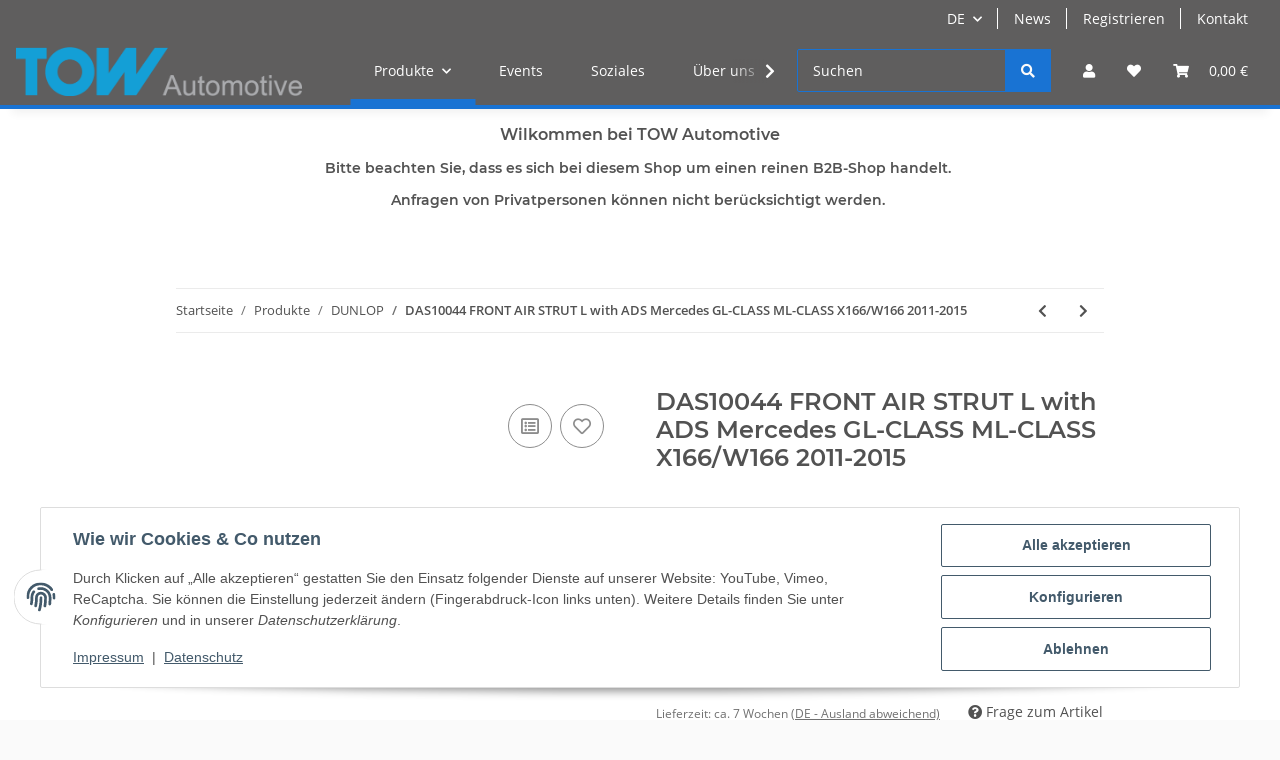

--- FILE ---
content_type: text/css
request_url: https://tow-automotive.de/plugins/umwawium_csv_import_tow/frontend/css/umwawium.css?v=1.3.1
body_size: -121
content:
<style>
table
{
  font-family: arial, sans-serif;
  border-collapse: collapse;
  width: 100%;
}

td, th
{
  border: 1px solid #eeeeee;
  text-align: left;
  padding: 8px;
}

tr:nth-child(even)
{
  background-color: #dddddd;
}

.ltable
{
  border-style: none;
  padding: 0;
  margin: 0;
  align: left;
  /* background-color: #ffdddd; */
}

div.umwawium_big
{
  font-size: large;
  font-weight: bold;
}

label
{
    white-space: nowrap
}
</style>